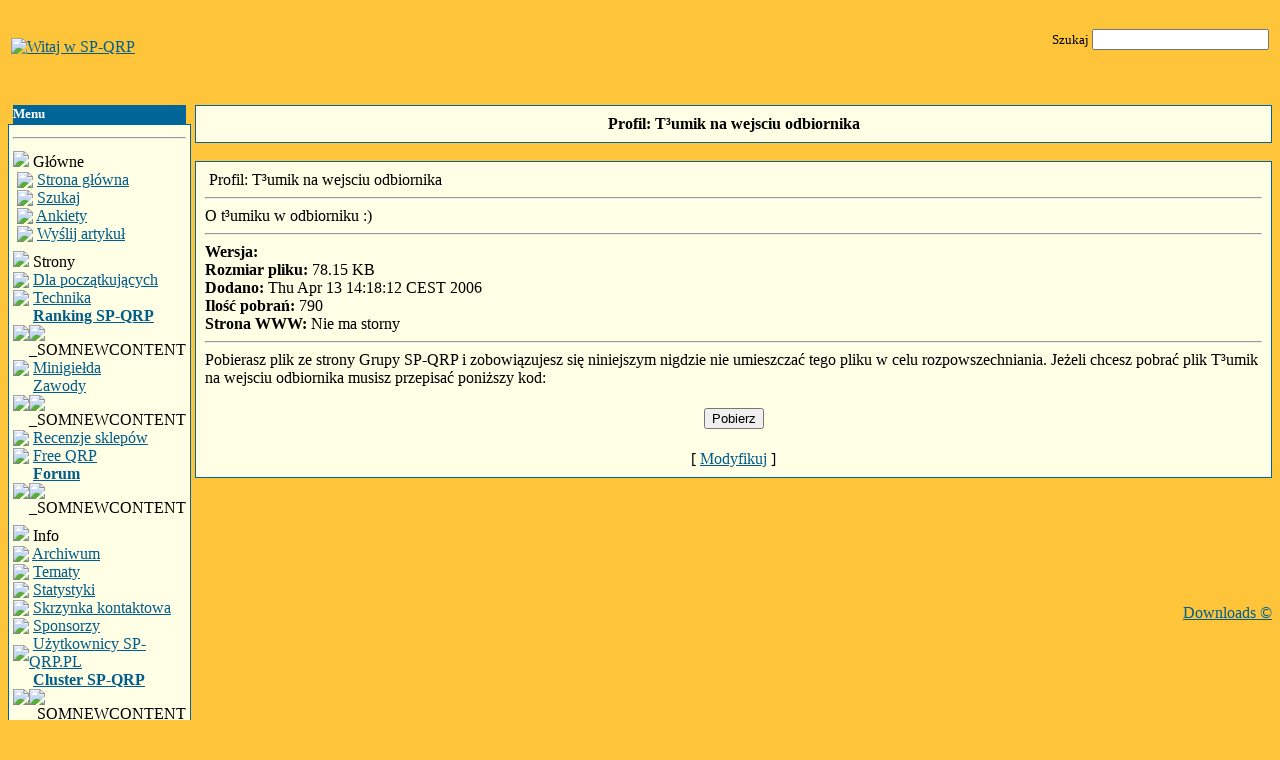

--- FILE ---
content_type: text/html; charset=ISO-8859-2
request_url: https://www.sp-qrp.pl/modules.php?name=Downloads&op=getit&lid=41
body_size: 4251
content:
<!DOCTYPE HTML PUBLIC "-//W3C//DTD HTML 4.01 Transitional//EN">
<html>
<head>
<title>SP-QRP - Profil: T&#179;umik na wejsciu odbiornika</title>
<META HTTP-EQUIV="Content-Type" CONTENT="text/html; charset=ISO-8859-2">
<META HTTP-EQUIV="EXPIRES" CONTENT="0">
<META NAME="RESOURCE-TYPE" CONTENT="DOCUMENT">
<META NAME="DISTRIBUTION" CONTENT="GLOBAL">
<META NAME="AUTHOR" CONTENT="SP-QRP">
<META NAME="COPYRIGHT" CONTENT="Copyright (c) by SP-QRP">
<META NAME="KEYWORDS" CONTENT="sp-qrp, qrp, hams, antena, anteny, trx, transceiver, odbiornik, radio, sdr, atu, miniatu, skrzynka, antenowa, krótkofalarstwo, portal-qrp, dx, dxing, balun, elektronika, cw, telegrafia, contest, mała moc, małej mocy">
<META NAME="DESCRIPTION" CONTENT="SP-QRP">
<META NAME="ROBOTS" CONTENT="INDEX, FOLLOW">
<META NAME="REVISIT-AFTER" CONTENT="1 DAYS">
<META NAME="RATING" CONTENT="GENERAL">
<META NAME="GENERATOR" CONTENT="PHP-Nuke Copyright (c) 2005 by Francisco Burzi. This is free software, and you may redistribute it under the GPL (http://phpnuke.org/files/gpl.txt). PHP-Nuke comes with absolutely no warranty, for details, see the license (http://phpnuke.org/files/gpl.txt).">
<script type="text/javascript">
<!--
function openwindow(){
	window.open ("modules/Downloads/copyright.php","Copyright","toolbar=no,location=no,directories=no,status=no,scrollbars=yes,resizable=no,copyhistory=no,width=400,height=200");
}
//-->
</SCRIPT>

<link rel="alternate" type="application/rss+xml" title="RSS" href="backend.php">
<LINK REL="StyleSheet" HREF="themes/Sunset/style/style.css" TYPE="text/css">


<script type="text/javascript">window.google_analytics_uacct = "UA-12667634-2";</script><script type="text/javascript">    (function(c,l,a,r,i,t,y){        c[a]=c[a]||function(){(c[a].q=c[a].q||[]).push(arguments)};        t=l.createElement(r);t.async=1;t.src="https://www.clarity.ms/tag/"+i;        y=l.getElementsByTagName(r)[0];y.parentNode.insertBefore(t,y);    })(window, document, "clarity", "script", "tc2vhs5gab");</script>


</head>

<body bgcolor="#FFC53A" text="#000000" link="#035D8A" vlink="#035D8A"><br><center><table border=0 width=100% cellpadding=3 cellspacing=0><tr><td>

<a href=><img src=themes/Sunset/images/logo.gif Alt="Witaj w SP-QRP" border=0></a>
</td>
<td></td><td align=right>
<form action=modules.php?name=Search method=post><font size=2 color=000000>
Szukaj 
<input type=text name=query>
</form>
</td></tr></table>
<br>
<br><table width="100%" border="0" cellspacing="0" cellpadding="0"><tr><td valign=top width=140>
<script type="text/javascript" language="JavaScript">
function sommaire_envoielistbox(page) {
	var reg= new RegExp('(_sommaire_targetblank)$','g');
	if (reg.test(page)) {
		page=page.replace(reg,"");
		window.open(page,'','menubar=yes,status=yes, location=yes, scrollbars=yes, resizable=yes');
	}else if (page!="select") {
			top.location.href=page;
	}
}				
function sommaire_ouvre_popup(page,nom,option) {
	window.open(page,nom,option);
}
</script>
<table width="165" border="0" cellspacing="0" cellpadding="0"><tr><td>
<table width="100%" cellspacing="0" cellpadding="0" border="0"><tr><td>
<img src="themes/Sunset/images/left1.gif" alt="" border="0" width="5" height="19"></td>
<td bgcolor=006699 width="100%"><b><font size="2" color="#FFFFFF">Menu</font></b></td>
<td align="right"><img src="themes/Sunset/images/right1.gif" alt="" border="0" width="5" height="19"></td></tr></table>
</td></tr><tr><td align="center" valign="top">
<table width="100%" border="0" cellspacing="0" cellpadding="1" bgcolor=006699><tr><td width=100%>
<table width="100%" border="0" cellspacing="0" cellpadding="4" bgcolor=006699><tr><td width="100%" valign="top" bgcolor="#FFFFE6">

<!-- Sommaire realise grace au module Sommaire Parametrable v.2.1.1 - Šmarcoledingue - marcoledingue .-:@at@:-. free.fr -->
<table width="100%" border="0" cellspacing="0" cellpadding="0"><tr><td><hr></td></tr>
						<tr height="4" bgcolor=""><td></td></tr>
						<tr ><td bgcolor="" ><img src="images/sommaire/icon_home.gif" border="0">&nbsp;<font class="storytitle">Główne</font></td></tr>
<tr name="sommaire-0" id="sommaire-0"><td bgcolor=""><table width="100%" border="0" cellspacing="0" cellpadding="0"><tr><td width="20" align="right"><img src="images/sommaire/categories/tree-T.gif" border=0></td><td>&nbsp;<a href="HTTP://www.sp-qrp.pl"><font class="boxcontent">Strona główna</font></a></td></tr>
<tr><td width="20" align="right"><img src="images/sommaire/categories/tree-T.gif" border="0"></td><td>&nbsp;<a href="modules.php?name=Search"><font class="boxcontent">Szukaj</font></a></td></tr>
<tr><td width="20" align="right"><img src="images/sommaire/categories/tree-T.gif" border="0"></td><td>&nbsp;<a href="modules.php?name=Surveys"><font class="boxcontent">Ankiety</font></a></td></tr>
<tr><td width="20" align="right"><img src="images/sommaire/categories/tree-T.gif" border="0"></td><td>&nbsp;<a href="modules.php?name=Submit_News"><font class="boxcontent">Wyślij artykuł</font></a></td></tr>
</table></td></tr><tr height="4" bgcolor=""><td></td></tr>
						<tr height="4" bgcolor=""><td></td></tr>
						<tr ><td bgcolor="" ><img src="images/sommaire/icon_poll.gif" border="0">&nbsp;<font class="storytitle">Strony</font></td></tr>
<tr name="sommaire-2" id="sommaire-2"><td bgcolor=""><table width="100%" border="0" cellspacing="0" cellpadding="0"><tr><td width="20" align="right"><img src="images/sommaire/categories/tree-T.gif" border="0"></td><td>&nbsp;<a href="modules.php?name=Content4"><font class="boxcontent">Dla początkujących</font></a></td></tr>
<tr><td width="20" align="right"><img src="images/sommaire/categories/tree-T.gif" border="0"></td><td>&nbsp;<a href="modules.php?name=Content"><font class="boxcontent">Technika</font></a></td></tr>
<tr><td width="20" align="right"><img src="images/sommaire/categories/tree-T.gif" border="0"></td><td>&nbsp;<a href="modules.php?name=Content2"><font class="boxcontent"><strong>Ranking SP-QRP</strong></font></a><img src="images/sommaire/admin/new.gif" border=0 title="_SOMNEWCONTENT"></td></tr>
<tr><td width="20" align="right"><img src="images/sommaire/categories/tree-T.gif" border="0"></td><td>&nbsp;<a href="modules.php?name=NukeC30"><font class="boxcontent">Minigiełda</font></a></td></tr>
<tr><td width="20" align="right"><img src="images/sommaire/categories/tree-T.gif" border="0"></td><td>&nbsp;<a href="modules.php?name=Content3"><font class="boxcontent">Zawody</font></a><img src="images/sommaire/admin/new.gif" border=0 title="_SOMNEWCONTENT"></td></tr>
<tr><td width="20" align="right"><img src="images/sommaire/categories/tree-T.gif" border="0"></td><td>&nbsp;<a href="modules.php?name=Reviews"><font class="boxcontent">Recenzje sklepów</font></a></td></tr>
<tr><td width="20" align="right"><img src="images/sommaire/categories/tree-T.gif" border="0"></td><td>&nbsp;<a href="modules.php?name=Forums&file=index&c=7"><font class="boxcontent">Free QRP</font></a></td></tr>
<tr><td width="20" align="right"><img src="images/sommaire/categories/tree-L.gif" border="0"></td><td>&nbsp;<a href="modules.php?name=Forums"><font class="boxcontent"><strong>Forum</strong></font></a><img src="images/sommaire/admin/new.gif" border=0 title="_SOMNEWCONTENT"></td></tr>
</table></td></tr><tr height="4" bgcolor=""><td></td></tr>
						<tr height="4" bgcolor=""><td></td></tr>
						<tr ><td bgcolor="" ><img src="images/sommaire/som_themes.gif" border="0">&nbsp;<font class="storytitle">Info</font></td></tr>
<tr name="sommaire-3" id="sommaire-3"><td bgcolor=""><table width="100%" border="0" cellspacing="0" cellpadding="0"><tr><td width="20" align="right"><img src="images/sommaire/categories/tree-T.gif" border="0"></td><td>&nbsp;<a href="modules.php?name=Stories_Archive"><font class="boxcontent">Archiwum</font></a></td></tr>
<tr><td width="20" align="right"><img src="images/sommaire/categories/tree-T.gif" border="0"></td><td>&nbsp;<a href="modules.php?name=Topics"><font class="boxcontent">Tematy</font></a></td></tr>
<tr><td width="20" align="right"><img src="images/sommaire/categories/tree-T.gif" border="0"></td><td>&nbsp;<a href="modules.php?name=Statistics"><font class="boxcontent">Statystyki</font></a></td></tr>
<tr><td width="20" align="right"><img src="images/sommaire/categories/tree-T.gif" border="0"></td><td>&nbsp;<a href="modules.php?name=Private_Messages"><font class="boxcontent">Skrzynka kontaktowa</font></a></td></tr>
<tr><td width="20" align="right"><img src="images/sommaire/categories/tree-T.gif" border=0></td><td>&nbsp;<a href="HTTP://www.sp-qrp.pl/modules.php?name=News&file=article&sid=30"><font class="boxcontent">Sponsorzy</font></a></td></tr>
<tr><td width="20" align="right"><img src="images/sommaire/categories/tree-T.gif" border="0"></td><td>&nbsp;<a href="modules.php?name=Members_List"><font class="boxcontent">Użytkownicy SP-QRP.PL</font></a></td></tr>
<tr><td width="20" align="right"><img src="images/sommaire/categories/tree-L.gif" border="0"></td><td>&nbsp;<a href="modules.php?name=cluster"><font class="boxcontent"><strong>Cluster SP-QRP</strong></font></a><img src="images/sommaire/admin/new.gif" border=0 title="_SOMNEWCONTENT"></td></tr>
</table></td></tr><tr height="4" bgcolor=""><td></td></tr>
						<tr height="4" bgcolor=""><td></td></tr>
						<tr ><td bgcolor="" ><img src="images/sommaire/som_downloads.gif" border="0">&nbsp;<font class="storytitle">Zasoby</font></td></tr>
<tr name="sommaire-4" id="sommaire-4"><td bgcolor=""><table width="100%" border="0" cellspacing="0" cellpadding="0"><tr><td width="20" align="right"><img src="images/sommaire/categories/tree-T.gif" border="0"></td><td>&nbsp;<a href="modules.php?name=Downloads"><font class="boxcontent"><strong>Pliki</strong></font></a><img src="images/sommaire/admin/new.gif" border=0 title="_SOMNEWCONTENT"></td></tr>
<tr><td width="20" align="right"><img src="images/sommaire/categories/tree-T.gif" border="0"></td><td>&nbsp;<a href="modules.php?name=Web_Links"><font class="boxcontent">Linki</font></a></td></tr>
<tr><td width="20" align="right"><img src="images/sommaire/categories/tree-L.gif" border=0></td><td>&nbsp;<a href="http://www.galeria.sp-qrp.pl" target="_blank"><font class="boxcontent">Galeria SP-QRP</font></a></td></tr>
</table></td></tr><tr height="4" bgcolor=""><td></td></tr></table>
<table width="100%" cellspacing="0" cellpadding="0" border="0"><tr><td>
<img src="pixel.gif" width="1" height="4" alt="" border="0"></td></tr></table>
</td></tr></table>
</td></tr></table>
</td></tr><tr>
<td align="center" valign="bottom">
<img width="100%" height="5" src="themes/Sunset/images/bottom1.gif" vspace="0" border="0"></td></tr></table>
<br>


<table width="165" border="0" cellspacing="0" cellpadding="0"><tr><td>
<table width="100%" cellspacing="0" cellpadding="0" border="0"><tr><td>
<img src="themes/Sunset/images/left3.gif" alt="" border="0" width="5" height="19"></td>
<td bgcolor=009983 width="100%"><b><font size="2" color="#FFFFFF">Użytkownicy</font></b></td>
<td align="right"><img src="themes/Sunset/images/right3.gif" alt="" border="0" width="5" height="19"></td></tr></table>
</td></tr><tr><td align="center" valign="top">
<table width="100%" border="0" cellspacing="0" cellpadding="1" bgcolor=009983><tr><td width=100%>
<table width="100%" border="0" cellspacing="0" cellpadding="4" bgcolor=009983><tr><td width="100%" valign="top" bgcolor="#FFFFE6">
<form onsubmit="this.submit.disabled='true'" action="modules.php?name=Your_Account" method="post"><img src="images/blocks/group-4.gif" height="14" width="17"> Witaj, <b>Anonimowy</b>
<hr>Login <input type="text" name="username" size="10" maxlength="25"><br>Hasło <input type="password" name="user_password" size="10" maxlength="20"><br><input type="hidden" name="random_num" value="362199"><input type="hidden" name="gfx_check" value="462438"><input type="hidden" name="op" value="login"><input type="submit" value="Login">
 (<a href="modules.php?name=Your_Account&amp;op=new_user">Zarejestruj się</a>)<hr><img src="images/blocks/group-2.gif" height="14" width="17"> <b><u>Członkostwo:</u></b><br>
<img src="images/blocks/ur-moderator.gif" height="14" width="17"> Ostatni: <a href="modules.php?name=Your_Account&amp;op=userinfo&amp;username=DL1ENZ"><b>DL1ENZ</b></a><br>
<img src="images/blocks/ur-author.gif" height="14" width="17"> Nowe dzisiaj: <b>0</b><br>
<img src="images/blocks/ur-admin.gif" height="14" width="17"> Nowe wczoraj: <b>0</b><br>
<img src="images/blocks/ur-guest.gif" height="14" width="17"> Wszystkie: <b>2880</b><br>
<hr>
<img src="images/blocks/group-3.gif" height="14" width="17"> <b><u>Na stronie:</u></b>
<br>
<img src="images/blocks/ur-anony.gif" height="14" width="17"> Gości: <b>163</b><br>
<img src="images/blocks/ur-member.gif" height="14" width="17"> Użytkowników: <b>0</b><br>
<img src="images/blocks/ur-registered.gif" height="14" width="17"> Razem: <b>163</b><br>
</form>
<table width="100%" cellspacing="0" cellpadding="0" border="0"><tr><td>
<img src="pixel.gif" width="1" height="4" alt="" border="0"></td></tr></table>
</td></tr></table>
</td></tr></table>
</td></tr><tr>
<td align="center" valign="bottom">
<img width="100%" height="5" src="themes/Sunset/images/bottom3.gif" vspace="0" border="0"></td></tr></table>
<br>


<table width="165" border="0" cellspacing="0" cellpadding="0"><tr><td>
<table width="100%" cellspacing="0" cellpadding="0" border="0"><tr><td>
<img src="themes/Sunset/images/left4.gif" alt="" border="0" width="5" height="19"></td>
<td bgcolor=0066FF width="100%"><b><font size="2" color="#FFFFFF">Licznik</font></b></td>
<td align="right"><img src="themes/Sunset/images/right4.gif" alt="" border="0" width="5" height="19"></td></tr></table>
</td></tr><tr><td align="center" valign="top">
<table width="100%" border="0" cellspacing="0" cellpadding="1" bgcolor=0066FF><tr><td width=100%>
<table width="100%" border="0" cellspacing="0" cellpadding="4" bgcolor=0066FF><tr><td width="100%" valign="top" bgcolor="#FFFFE6">
<font class="tiny"><center>Otrzymaliśmy<br><b><a href="modules.php?name=Statistics">30325255</a></b><br>odsłon strony od 08.06.2005</center></font>
<table width="100%" cellspacing="0" cellpadding="0" border="0"><tr><td>
<img src="pixel.gif" width="1" height="4" alt="" border="0"></td></tr></table>
</td></tr></table>
</td></tr></table>
</td></tr><tr>
<td align="center" valign="bottom">
<img width="100%" height="5" src="themes/Sunset/images/bottom4.gif" vspace="0" border="0"></td></tr></table>
<br>


</td><td>&nbsp;</td><td valign=top width=100%>


<table width="100%" border="0" cellspacing="1" cellpadding="0" bgcolor="#006699"><tr><td>
<table width="100%" border="0" cellspacing="1" cellpadding="8" bgcolor="#FFFFE6"><tr><td>
<center><span class="title"><strong>Profil: T&#179;umik na wejsciu odbiornika</strong></span></center></td></tr></table></td></tr></table>
<br><table width="100%" border="0" cellspacing="1" cellpadding="0" bgcolor="#006699"><tr><td>
<table width="100%" border="0" cellspacing="1" cellpadding="8" bgcolor="#FFFFE6"><tr><td>
<img align='middle' src='modules/Downloads/images/show.png' border='0' alt=''>&nbsp;<font class='title'>Profil: T&#179;umik na wejsciu odbiornika</font><br><hr>O t&sup3;umiku w odbiorniku :)<br><hr><b>Wersja:</b> <br>
<b>Rozmiar pliku:</b> 78.15 KB<br><b>Dodano:</b> Thu Apr 13 14:18:12 CEST 2006<br>
<b>Ilość pobrań:</b> 790<br><b>Strona WWW:</b> Nie ma storny<hr>Pobierasz plik ze strony Grupy SP-QRP i zobowiązujesz się niniejszym nigdzie nie umieszczać tego pliku w celu rozpowszechniania.  Jeżeli chcesz pobrać plik T&#179;umik na wejsciu odbiornika musisz przepisać poniższy kod:</font><br><br><center><table border='0'><form action='modules.php?name=Downloads' method='POST'><input type='hidden' name='op' value='go'><input type='hidden' name='lid' value='41'><input type='hidden' name='fetchid' value='cGxpa2kvbmV3YmllL1J4dLN1bWlrX3NwcXJwLnBkZg=='><tr><td colspan='2' align='center'><input type='submit' name='Pobierz' value='Pobierz'></td></tr></form></table></center><br><center><font class='content'>[ <a href='modules.php?name=Downloads&amp;op=modifydownloadrequest&amp;lid=41'>Modyfikuj</a> ]</font></center>
</td></tr></table></td></tr></table>
<br><br><div align="center"><script async src="https://pagead2.googlesyndication.com/pagead/js/adsbygoogle.js"></script><!-- 468x60, utworzono 10-02-02 --><ins class="adsbygoogle"     style="display:inline-block;width:460px;height:90px"     data-ad-client="ca-pub-7295041684691969"     data-ad-slot="0808565798"></ins><script>     (adsbygoogle = window.adsbygoogle || []).push({});</script>
</div><div align="right"><a href="javascript:openwindow()">Downloads &copy;</a></div></td></tr></table></td></tr></table><span class="footmsg">
SP-QRP.PL<br>
SP-QRP.PL <br>Tworzenie strony: 0.03 sekund<br>
</span>
<script type="text/javascript">var gaJsHost = (("https:" == document.location.protocol) ? "https://ssl." : "http://www.");document.write(unescape("%3Cscript src='" + gaJsHost + "google-analytics.com/ga.js' type='text/javascript'%3E%3C/script%3E"));</script><script type="text/javascript">try {var pageTracker = _gat._getTracker("UA-12667634-2");pageTracker._trackPageview();} catch(err) {}</script><script defer src="https://static.cloudflareinsights.com/beacon.min.js/vcd15cbe7772f49c399c6a5babf22c1241717689176015" integrity="sha512-ZpsOmlRQV6y907TI0dKBHq9Md29nnaEIPlkf84rnaERnq6zvWvPUqr2ft8M1aS28oN72PdrCzSjY4U6VaAw1EQ==" data-cf-beacon='{"version":"2024.11.0","token":"325b6c2a1681498eb15ad8223032db3f","r":1,"server_timing":{"name":{"cfCacheStatus":true,"cfEdge":true,"cfExtPri":true,"cfL4":true,"cfOrigin":true,"cfSpeedBrain":true},"location_startswith":null}}' crossorigin="anonymous"></script>
</body>
</html>

--- FILE ---
content_type: text/html; charset=utf-8
request_url: https://www.google.com/recaptcha/api2/aframe
body_size: 269
content:
<!DOCTYPE HTML><html><head><meta http-equiv="content-type" content="text/html; charset=UTF-8"></head><body><script nonce="Ivekmj8QxXkjCgzyOZzMQg">/** Anti-fraud and anti-abuse applications only. See google.com/recaptcha */ try{var clients={'sodar':'https://pagead2.googlesyndication.com/pagead/sodar?'};window.addEventListener("message",function(a){try{if(a.source===window.parent){var b=JSON.parse(a.data);var c=clients[b['id']];if(c){var d=document.createElement('img');d.src=c+b['params']+'&rc='+(localStorage.getItem("rc::a")?sessionStorage.getItem("rc::b"):"");window.document.body.appendChild(d);sessionStorage.setItem("rc::e",parseInt(sessionStorage.getItem("rc::e")||0)+1);localStorage.setItem("rc::h",'1769719913169');}}}catch(b){}});window.parent.postMessage("_grecaptcha_ready", "*");}catch(b){}</script></body></html>